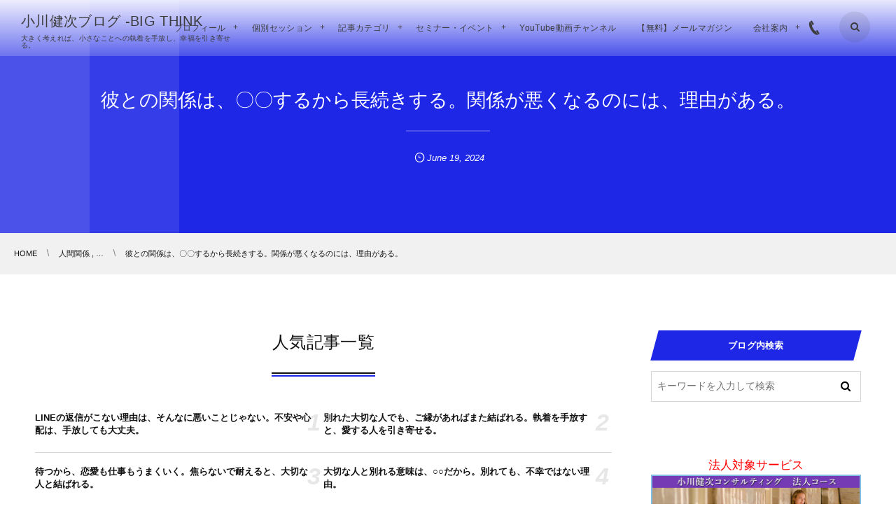

--- FILE ---
content_type: text/html; charset=UTF-8
request_url: https://ogawakenji.com/archives/1362482.html
body_size: 22404
content:
<!DOCTYPE html>
<html dir="ltr" lang="ja" prefix="og: https://ogp.me/ns#"><head prefix="og: http://ogp.me/ns# fb: http://ogp.me/ns/fb# article: http://ogp.me/ns/article#"><meta charset="utf-8" />
<meta name="viewport" content="width=device-width,initial-scale=1,minimum-scale=1,user-scalable=yes" /><meta property="og:title" content="彼との関係は、〇〇するから長続きする。関係が悪くなるのには、理由がある。" /><meta property="og:type" content="article" /><meta property="og:url" content="https://ogawakenji.com/archives/1362482.html" /><meta property="og:image" content="https://ogawakenji.com/wp-content/uploads/20240619neko.jpg" /><meta property="og:image:width" content="1280" /><meta property="og:image:height" content="853" /><meta property="og:description" content="なぜだか、彼との関係が、いつも些細なことで悪化する。その原因の多くは、見ておくべきことを見ておかないから。お互いの心の奥底に隠れている、悪意も含めたすべてを認めた上で、付き合えていないから。誰の心にも善意もあれば悪意もある。あなたに対して優しい彼もいれば、ちょっとおかしな彼もいる。でもそれでいい。お互いが良いも悪いも含めた全てを、受け入れ合うからこそ、その関係は長続きする" /><meta property="og:site_name" content="小川健次ブログ -BIG THINK" /><link rel="canonical" href="https://ogawakenji.com/archives/1362482.html" /><link rel="amphtml" href="https://ogawakenji.com/archives/1362482.html/amp/" /><title>彼との関係は、〇〇するから長続きする。関係が悪くなるのには、理由がある。 - 小川健次ブログ-BigThink</title>
	<style>img:is([sizes="auto" i], [sizes^="auto," i]) { contain-intrinsic-size: 3000px 1500px }</style>
	
		<!-- All in One SEO 4.8.7 - aioseo.com -->
	<meta name="description" content="なぜだか、彼との関係が、いつも些細なことで悪化する。その原因の多くは、見ておくべきことを見ておかないから。お互いの心の奥底に隠れている、悪意も含めたすべてを認めた上で、付き合えていないから。誰の心にも善意もあれば悪意もある。あなたに対して優しい彼もいれば、ちょっとおかしな彼もいる。でもそれでいい。お互いが良いも悪いも含めた全てを、受け入れ合うからこそ、その関係は長続きする" />
	<meta name="robots" content="max-image-preview:large" />
	<meta name="author" content="Ogawa Kenji"/>
	<link rel="canonical" href="https://ogawakenji.com/archives/1362482.html" />
	<meta name="generator" content="All in One SEO (AIOSEO) 4.8.7" />
		<meta property="og:locale" content="ja_JP" />
		<meta property="og:site_name" content="小川健次ブログ-BigThink - 大きく考えれば、小さなことへの執着を手放し、幸福を引き寄せる。" />
		<meta property="og:type" content="blog" />
		<meta property="og:title" content="彼との関係は、〇〇するから長続きする。関係が悪くなるのには、理由がある。 - 小川健次ブログ-BigThink" />
		<meta property="og:description" content="なぜだか、彼との関係が、いつも些細なことで悪化する。その原因の多くは、見ておくべきことを見ておかないから。お互いの心の奥底に隠れている、悪意も含めたすべてを認めた上で、付き合えていないから。誰の心にも善意もあれば悪意もある。あなたに対して優しい彼もいれば、ちょっとおかしな彼もいる。でもそれでいい。お互いが良いも悪いも含めた全てを、受け入れ合うからこそ、その関係は長続きする" />
		<meta property="og:url" content="https://ogawakenji.com/archives/1362482.html" />
		<meta property="og:image" content="https://ogawakenji.com/wp-content/uploads/20240619neko.jpg" />
		<meta property="og:image:secure_url" content="https://ogawakenji.com/wp-content/uploads/20240619neko.jpg" />
		<meta property="og:image:width" content="1280" />
		<meta property="og:image:height" content="853" />
		<meta name="twitter:card" content="summary" />
		<meta name="twitter:title" content="彼との関係は、〇〇するから長続きする。関係が悪くなるのには、理由がある。 - 小川健次ブログ-BigThink" />
		<meta name="twitter:description" content="なぜだか、彼との関係が、いつも些細なことで悪化する。その原因の多くは、見ておくべきことを見ておかないから。お互いの心の奥底に隠れている、悪意も含めたすべてを認めた上で、付き合えていないから。誰の心にも善意もあれば悪意もある。あなたに対して優しい彼もいれば、ちょっとおかしな彼もいる。でもそれでいい。お互いが良いも悪いも含めた全てを、受け入れ合うからこそ、その関係は長続きする" />
		<meta name="twitter:image" content="https://ogawakenji.com/wp-content/uploads/20240619neko.jpg" />
		<script type="application/ld+json" class="aioseo-schema">
			{"@context":"https:\/\/schema.org","@graph":[{"@type":"BlogPosting","@id":"https:\/\/ogawakenji.com\/archives\/1362482.html#blogposting","name":"\u5f7c\u3068\u306e\u95a2\u4fc2\u306f\u3001\u3007\u3007\u3059\u308b\u304b\u3089\u9577\u7d9a\u304d\u3059\u308b\u3002\u95a2\u4fc2\u304c\u60aa\u304f\u306a\u308b\u306e\u306b\u306f\u3001\u7406\u7531\u304c\u3042\u308b\u3002 - \u5c0f\u5ddd\u5065\u6b21\u30d6\u30ed\u30b0-BigThink","headline":"\u5f7c\u3068\u306e\u95a2\u4fc2\u306f\u3001\u3007\u3007\u3059\u308b\u304b\u3089\u9577\u7d9a\u304d\u3059\u308b\u3002\u95a2\u4fc2\u304c\u60aa\u304f\u306a\u308b\u306e\u306b\u306f\u3001\u7406\u7531\u304c\u3042\u308b\u3002","author":{"@id":"https:\/\/ogawakenji.com\/archives\/author\/ogawakenji#author"},"publisher":{"@id":"https:\/\/ogawakenji.com\/#organization"},"image":{"@type":"ImageObject","url":"https:\/\/ogawakenji.com\/wp-content\/uploads\/20240619neko.jpg","width":1280,"height":853,"caption":"\u5c0f\u5ddd\u5065\u6b21Blog"},"datePublished":"2024-06-19T04:24:08+09:00","dateModified":"2024-06-19T04:24:09+09:00","inLanguage":"ja","mainEntityOfPage":{"@id":"https:\/\/ogawakenji.com\/archives\/1362482.html#webpage"},"isPartOf":{"@id":"https:\/\/ogawakenji.com\/archives\/1362482.html#webpage"},"articleSection":"\u4eba\u9593\u95a2\u4fc2, \u57f7\u7740\u3092\u624b\u653e\u3059, \u604b\u611b\u30fb\u7d50\u5a5a"},{"@type":"BreadcrumbList","@id":"https:\/\/ogawakenji.com\/archives\/1362482.html#breadcrumblist","itemListElement":[{"@type":"ListItem","@id":"https:\/\/ogawakenji.com#listItem","position":1,"name":"\u30db\u30fc\u30e0","item":"https:\/\/ogawakenji.com","nextItem":{"@type":"ListItem","@id":"https:\/\/ogawakenji.com\/topics\/%e6%81%8b%e6%84%9b%e3%83%bb%e7%b5%90%e5%a9%9a#listItem","name":"\u604b\u611b\u30fb\u7d50\u5a5a"}},{"@type":"ListItem","@id":"https:\/\/ogawakenji.com\/topics\/%e6%81%8b%e6%84%9b%e3%83%bb%e7%b5%90%e5%a9%9a#listItem","position":2,"name":"\u604b\u611b\u30fb\u7d50\u5a5a","item":"https:\/\/ogawakenji.com\/topics\/%e6%81%8b%e6%84%9b%e3%83%bb%e7%b5%90%e5%a9%9a","nextItem":{"@type":"ListItem","@id":"https:\/\/ogawakenji.com\/archives\/1362482.html#listItem","name":"\u5f7c\u3068\u306e\u95a2\u4fc2\u306f\u3001\u3007\u3007\u3059\u308b\u304b\u3089\u9577\u7d9a\u304d\u3059\u308b\u3002\u95a2\u4fc2\u304c\u60aa\u304f\u306a\u308b\u306e\u306b\u306f\u3001\u7406\u7531\u304c\u3042\u308b\u3002"},"previousItem":{"@type":"ListItem","@id":"https:\/\/ogawakenji.com#listItem","name":"\u30db\u30fc\u30e0"}},{"@type":"ListItem","@id":"https:\/\/ogawakenji.com\/archives\/1362482.html#listItem","position":3,"name":"\u5f7c\u3068\u306e\u95a2\u4fc2\u306f\u3001\u3007\u3007\u3059\u308b\u304b\u3089\u9577\u7d9a\u304d\u3059\u308b\u3002\u95a2\u4fc2\u304c\u60aa\u304f\u306a\u308b\u306e\u306b\u306f\u3001\u7406\u7531\u304c\u3042\u308b\u3002","previousItem":{"@type":"ListItem","@id":"https:\/\/ogawakenji.com\/topics\/%e6%81%8b%e6%84%9b%e3%83%bb%e7%b5%90%e5%a9%9a#listItem","name":"\u604b\u611b\u30fb\u7d50\u5a5a"}}]},{"@type":"Organization","@id":"https:\/\/ogawakenji.com\/#organization","name":"\u5c0f\u5ddd\u5065\u6b21\u30d6\u30ed\u30b0-BigThink","description":"\u5927\u304d\u304f\u8003\u3048\u308c\u3070\u3001\u5c0f\u3055\u306a\u3053\u3068\u3078\u306e\u57f7\u7740\u3092\u624b\u653e\u3057\u3001\u5e78\u798f\u3092\u5f15\u304d\u5bc4\u305b\u308b\u3002","url":"https:\/\/ogawakenji.com\/"},{"@type":"Person","@id":"https:\/\/ogawakenji.com\/archives\/author\/ogawakenji#author","url":"https:\/\/ogawakenji.com\/archives\/author\/ogawakenji","name":"Ogawa Kenji"},{"@type":"WebPage","@id":"https:\/\/ogawakenji.com\/archives\/1362482.html#webpage","url":"https:\/\/ogawakenji.com\/archives\/1362482.html","name":"\u5f7c\u3068\u306e\u95a2\u4fc2\u306f\u3001\u3007\u3007\u3059\u308b\u304b\u3089\u9577\u7d9a\u304d\u3059\u308b\u3002\u95a2\u4fc2\u304c\u60aa\u304f\u306a\u308b\u306e\u306b\u306f\u3001\u7406\u7531\u304c\u3042\u308b\u3002 - \u5c0f\u5ddd\u5065\u6b21\u30d6\u30ed\u30b0-BigThink","description":"\u306a\u305c\u3060\u304b\u3001\u5f7c\u3068\u306e\u95a2\u4fc2\u304c\u3001\u3044\u3064\u3082\u4e9b\u7d30\u306a\u3053\u3068\u3067\u60aa\u5316\u3059\u308b\u3002\u305d\u306e\u539f\u56e0\u306e\u591a\u304f\u306f\u3001\u898b\u3066\u304a\u304f\u3079\u304d\u3053\u3068\u3092\u898b\u3066\u304a\u304b\u306a\u3044\u304b\u3089\u3002\u304a\u4e92\u3044\u306e\u5fc3\u306e\u5965\u5e95\u306b\u96a0\u308c\u3066\u3044\u308b\u3001\u60aa\u610f\u3082\u542b\u3081\u305f\u3059\u3079\u3066\u3092\u8a8d\u3081\u305f\u4e0a\u3067\u3001\u4ed8\u304d\u5408\u3048\u3066\u3044\u306a\u3044\u304b\u3089\u3002\u8ab0\u306e\u5fc3\u306b\u3082\u5584\u610f\u3082\u3042\u308c\u3070\u60aa\u610f\u3082\u3042\u308b\u3002\u3042\u306a\u305f\u306b\u5bfe\u3057\u3066\u512a\u3057\u3044\u5f7c\u3082\u3044\u308c\u3070\u3001\u3061\u3087\u3063\u3068\u304a\u304b\u3057\u306a\u5f7c\u3082\u3044\u308b\u3002\u3067\u3082\u305d\u308c\u3067\u3044\u3044\u3002\u304a\u4e92\u3044\u304c\u826f\u3044\u3082\u60aa\u3044\u3082\u542b\u3081\u305f\u5168\u3066\u3092\u3001\u53d7\u3051\u5165\u308c\u5408\u3046\u304b\u3089\u3053\u305d\u3001\u305d\u306e\u95a2\u4fc2\u306f\u9577\u7d9a\u304d\u3059\u308b","inLanguage":"ja","isPartOf":{"@id":"https:\/\/ogawakenji.com\/#website"},"breadcrumb":{"@id":"https:\/\/ogawakenji.com\/archives\/1362482.html#breadcrumblist"},"author":{"@id":"https:\/\/ogawakenji.com\/archives\/author\/ogawakenji#author"},"creator":{"@id":"https:\/\/ogawakenji.com\/archives\/author\/ogawakenji#author"},"image":{"@type":"ImageObject","url":"https:\/\/ogawakenji.com\/wp-content\/uploads\/20240619neko.jpg","@id":"https:\/\/ogawakenji.com\/archives\/1362482.html\/#mainImage","width":1280,"height":853,"caption":"\u5c0f\u5ddd\u5065\u6b21Blog"},"primaryImageOfPage":{"@id":"https:\/\/ogawakenji.com\/archives\/1362482.html#mainImage"},"datePublished":"2024-06-19T04:24:08+09:00","dateModified":"2024-06-19T04:24:09+09:00"},{"@type":"WebSite","@id":"https:\/\/ogawakenji.com\/#website","url":"https:\/\/ogawakenji.com\/","name":"\u5c0f\u5ddd\u5065\u6b21\u30d6\u30ed\u30b0-BigThink","description":"\u5927\u304d\u304f\u8003\u3048\u308c\u3070\u3001\u5c0f\u3055\u306a\u3053\u3068\u3078\u306e\u57f7\u7740\u3092\u624b\u653e\u3057\u3001\u5e78\u798f\u3092\u5f15\u304d\u5bc4\u305b\u308b\u3002","inLanguage":"ja","publisher":{"@id":"https:\/\/ogawakenji.com\/#organization"}}]}
		</script>
		<!-- All in One SEO -->

<link rel="dns-prefetch" href="//connect.facebook.net" /><link rel="dns-prefetch" href="//secure.gravatar.com" /><link rel="dns-prefetch" href="//api.pinterest.com" /><link rel="dns-prefetch" href="//jsoon.digitiminimi.com" /><link rel="dns-prefetch" href="//b.hatena.ne.jp" /><link rel="dns-prefetch" href="//platform.twitter.com" /><meta http-equiv="Last-Modified" content="Wed, 19 Jun. 2024 04:24:09 +0900" /><link rel='dns-prefetch' href='//widgetlogic.org' />
<link rel='dns-prefetch' href='//ajax.googleapis.com' />
<link rel="alternate" type="application/rss+xml" title="小川健次ブログ-BigThink &raquo; フィード" href="https://ogawakenji.com/feed" />
<link rel="alternate" type="application/rss+xml" title="小川健次ブログ-BigThink &raquo; コメントフィード" href="https://ogawakenji.com/comments/feed" />
<script>
/* <![CDATA[ */
window._wpemojiSettings = {"baseUrl":"https:\/\/s.w.org\/images\/core\/emoji\/16.0.1\/72x72\/","ext":".png","svgUrl":"https:\/\/s.w.org\/images\/core\/emoji\/16.0.1\/svg\/","svgExt":".svg","source":{"concatemoji":"https:\/\/ogawakenji.com\/wp-includes\/js\/wp-emoji-release.min.js?ver=6.8.3"}};
/*! This file is auto-generated */
!function(s,n){var o,i,e;function c(e){try{var t={supportTests:e,timestamp:(new Date).valueOf()};sessionStorage.setItem(o,JSON.stringify(t))}catch(e){}}function p(e,t,n){e.clearRect(0,0,e.canvas.width,e.canvas.height),e.fillText(t,0,0);var t=new Uint32Array(e.getImageData(0,0,e.canvas.width,e.canvas.height).data),a=(e.clearRect(0,0,e.canvas.width,e.canvas.height),e.fillText(n,0,0),new Uint32Array(e.getImageData(0,0,e.canvas.width,e.canvas.height).data));return t.every(function(e,t){return e===a[t]})}function u(e,t){e.clearRect(0,0,e.canvas.width,e.canvas.height),e.fillText(t,0,0);for(var n=e.getImageData(16,16,1,1),a=0;a<n.data.length;a++)if(0!==n.data[a])return!1;return!0}function f(e,t,n,a){switch(t){case"flag":return n(e,"\ud83c\udff3\ufe0f\u200d\u26a7\ufe0f","\ud83c\udff3\ufe0f\u200b\u26a7\ufe0f")?!1:!n(e,"\ud83c\udde8\ud83c\uddf6","\ud83c\udde8\u200b\ud83c\uddf6")&&!n(e,"\ud83c\udff4\udb40\udc67\udb40\udc62\udb40\udc65\udb40\udc6e\udb40\udc67\udb40\udc7f","\ud83c\udff4\u200b\udb40\udc67\u200b\udb40\udc62\u200b\udb40\udc65\u200b\udb40\udc6e\u200b\udb40\udc67\u200b\udb40\udc7f");case"emoji":return!a(e,"\ud83e\udedf")}return!1}function g(e,t,n,a){var r="undefined"!=typeof WorkerGlobalScope&&self instanceof WorkerGlobalScope?new OffscreenCanvas(300,150):s.createElement("canvas"),o=r.getContext("2d",{willReadFrequently:!0}),i=(o.textBaseline="top",o.font="600 32px Arial",{});return e.forEach(function(e){i[e]=t(o,e,n,a)}),i}function t(e){var t=s.createElement("script");t.src=e,t.defer=!0,s.head.appendChild(t)}"undefined"!=typeof Promise&&(o="wpEmojiSettingsSupports",i=["flag","emoji"],n.supports={everything:!0,everythingExceptFlag:!0},e=new Promise(function(e){s.addEventListener("DOMContentLoaded",e,{once:!0})}),new Promise(function(t){var n=function(){try{var e=JSON.parse(sessionStorage.getItem(o));if("object"==typeof e&&"number"==typeof e.timestamp&&(new Date).valueOf()<e.timestamp+604800&&"object"==typeof e.supportTests)return e.supportTests}catch(e){}return null}();if(!n){if("undefined"!=typeof Worker&&"undefined"!=typeof OffscreenCanvas&&"undefined"!=typeof URL&&URL.createObjectURL&&"undefined"!=typeof Blob)try{var e="postMessage("+g.toString()+"("+[JSON.stringify(i),f.toString(),p.toString(),u.toString()].join(",")+"));",a=new Blob([e],{type:"text/javascript"}),r=new Worker(URL.createObjectURL(a),{name:"wpTestEmojiSupports"});return void(r.onmessage=function(e){c(n=e.data),r.terminate(),t(n)})}catch(e){}c(n=g(i,f,p,u))}t(n)}).then(function(e){for(var t in e)n.supports[t]=e[t],n.supports.everything=n.supports.everything&&n.supports[t],"flag"!==t&&(n.supports.everythingExceptFlag=n.supports.everythingExceptFlag&&n.supports[t]);n.supports.everythingExceptFlag=n.supports.everythingExceptFlag&&!n.supports.flag,n.DOMReady=!1,n.readyCallback=function(){n.DOMReady=!0}}).then(function(){return e}).then(function(){var e;n.supports.everything||(n.readyCallback(),(e=n.source||{}).concatemoji?t(e.concatemoji):e.wpemoji&&e.twemoji&&(t(e.twemoji),t(e.wpemoji)))}))}((window,document),window._wpemojiSettings);
/* ]]> */
</script>
<style id='wp-emoji-styles-inline-css' type='text/css'>

	img.wp-smiley, img.emoji {
		display: inline !important;
		border: none !important;
		box-shadow: none !important;
		height: 1em !important;
		width: 1em !important;
		margin: 0 0.07em !important;
		vertical-align: -0.1em !important;
		background: none !important;
		padding: 0 !important;
	}
</style>
<link rel='stylesheet' id='wp-block-library-css' href='https://ogawakenji.com/wp-includes/css/dist/block-library/style.min.css?ver=6.8.3' type='text/css' media='all' />
<style id='classic-theme-styles-inline-css' type='text/css'>
/*! This file is auto-generated */
.wp-block-button__link{color:#fff;background-color:#32373c;border-radius:9999px;box-shadow:none;text-decoration:none;padding:calc(.667em + 2px) calc(1.333em + 2px);font-size:1.125em}.wp-block-file__button{background:#32373c;color:#fff;text-decoration:none}
</style>
<link rel='stylesheet' id='block-widget-css' href='https://ogawakenji.com/wp-content/plugins/widget-logic/block_widget/css/widget.css?ver=1767815996' type='text/css' media='all' />
<style id='global-styles-inline-css' type='text/css'>
:root{--wp--preset--aspect-ratio--square: 1;--wp--preset--aspect-ratio--4-3: 4/3;--wp--preset--aspect-ratio--3-4: 3/4;--wp--preset--aspect-ratio--3-2: 3/2;--wp--preset--aspect-ratio--2-3: 2/3;--wp--preset--aspect-ratio--16-9: 16/9;--wp--preset--aspect-ratio--9-16: 9/16;--wp--preset--color--black: #000000;--wp--preset--color--cyan-bluish-gray: #abb8c3;--wp--preset--color--white: #ffffff;--wp--preset--color--pale-pink: #f78da7;--wp--preset--color--vivid-red: #cf2e2e;--wp--preset--color--luminous-vivid-orange: #ff6900;--wp--preset--color--luminous-vivid-amber: #fcb900;--wp--preset--color--light-green-cyan: #7bdcb5;--wp--preset--color--vivid-green-cyan: #00d084;--wp--preset--color--pale-cyan-blue: #8ed1fc;--wp--preset--color--vivid-cyan-blue: #0693e3;--wp--preset--color--vivid-purple: #9b51e0;--wp--preset--gradient--vivid-cyan-blue-to-vivid-purple: linear-gradient(135deg,rgba(6,147,227,1) 0%,rgb(155,81,224) 100%);--wp--preset--gradient--light-green-cyan-to-vivid-green-cyan: linear-gradient(135deg,rgb(122,220,180) 0%,rgb(0,208,130) 100%);--wp--preset--gradient--luminous-vivid-amber-to-luminous-vivid-orange: linear-gradient(135deg,rgba(252,185,0,1) 0%,rgba(255,105,0,1) 100%);--wp--preset--gradient--luminous-vivid-orange-to-vivid-red: linear-gradient(135deg,rgba(255,105,0,1) 0%,rgb(207,46,46) 100%);--wp--preset--gradient--very-light-gray-to-cyan-bluish-gray: linear-gradient(135deg,rgb(238,238,238) 0%,rgb(169,184,195) 100%);--wp--preset--gradient--cool-to-warm-spectrum: linear-gradient(135deg,rgb(74,234,220) 0%,rgb(151,120,209) 20%,rgb(207,42,186) 40%,rgb(238,44,130) 60%,rgb(251,105,98) 80%,rgb(254,248,76) 100%);--wp--preset--gradient--blush-light-purple: linear-gradient(135deg,rgb(255,206,236) 0%,rgb(152,150,240) 100%);--wp--preset--gradient--blush-bordeaux: linear-gradient(135deg,rgb(254,205,165) 0%,rgb(254,45,45) 50%,rgb(107,0,62) 100%);--wp--preset--gradient--luminous-dusk: linear-gradient(135deg,rgb(255,203,112) 0%,rgb(199,81,192) 50%,rgb(65,88,208) 100%);--wp--preset--gradient--pale-ocean: linear-gradient(135deg,rgb(255,245,203) 0%,rgb(182,227,212) 50%,rgb(51,167,181) 100%);--wp--preset--gradient--electric-grass: linear-gradient(135deg,rgb(202,248,128) 0%,rgb(113,206,126) 100%);--wp--preset--gradient--midnight: linear-gradient(135deg,rgb(2,3,129) 0%,rgb(40,116,252) 100%);--wp--preset--font-size--small: 13px;--wp--preset--font-size--medium: 20px;--wp--preset--font-size--large: 36px;--wp--preset--font-size--x-large: 42px;--wp--preset--spacing--20: 0.44rem;--wp--preset--spacing--30: 0.67rem;--wp--preset--spacing--40: 1rem;--wp--preset--spacing--50: 1.5rem;--wp--preset--spacing--60: 2.25rem;--wp--preset--spacing--70: 3.38rem;--wp--preset--spacing--80: 5.06rem;--wp--preset--shadow--natural: 6px 6px 9px rgba(0, 0, 0, 0.2);--wp--preset--shadow--deep: 12px 12px 50px rgba(0, 0, 0, 0.4);--wp--preset--shadow--sharp: 6px 6px 0px rgba(0, 0, 0, 0.2);--wp--preset--shadow--outlined: 6px 6px 0px -3px rgba(255, 255, 255, 1), 6px 6px rgba(0, 0, 0, 1);--wp--preset--shadow--crisp: 6px 6px 0px rgba(0, 0, 0, 1);}:where(.is-layout-flex){gap: 0.5em;}:where(.is-layout-grid){gap: 0.5em;}body .is-layout-flex{display: flex;}.is-layout-flex{flex-wrap: wrap;align-items: center;}.is-layout-flex > :is(*, div){margin: 0;}body .is-layout-grid{display: grid;}.is-layout-grid > :is(*, div){margin: 0;}:where(.wp-block-columns.is-layout-flex){gap: 2em;}:where(.wp-block-columns.is-layout-grid){gap: 2em;}:where(.wp-block-post-template.is-layout-flex){gap: 1.25em;}:where(.wp-block-post-template.is-layout-grid){gap: 1.25em;}.has-black-color{color: var(--wp--preset--color--black) !important;}.has-cyan-bluish-gray-color{color: var(--wp--preset--color--cyan-bluish-gray) !important;}.has-white-color{color: var(--wp--preset--color--white) !important;}.has-pale-pink-color{color: var(--wp--preset--color--pale-pink) !important;}.has-vivid-red-color{color: var(--wp--preset--color--vivid-red) !important;}.has-luminous-vivid-orange-color{color: var(--wp--preset--color--luminous-vivid-orange) !important;}.has-luminous-vivid-amber-color{color: var(--wp--preset--color--luminous-vivid-amber) !important;}.has-light-green-cyan-color{color: var(--wp--preset--color--light-green-cyan) !important;}.has-vivid-green-cyan-color{color: var(--wp--preset--color--vivid-green-cyan) !important;}.has-pale-cyan-blue-color{color: var(--wp--preset--color--pale-cyan-blue) !important;}.has-vivid-cyan-blue-color{color: var(--wp--preset--color--vivid-cyan-blue) !important;}.has-vivid-purple-color{color: var(--wp--preset--color--vivid-purple) !important;}.has-black-background-color{background-color: var(--wp--preset--color--black) !important;}.has-cyan-bluish-gray-background-color{background-color: var(--wp--preset--color--cyan-bluish-gray) !important;}.has-white-background-color{background-color: var(--wp--preset--color--white) !important;}.has-pale-pink-background-color{background-color: var(--wp--preset--color--pale-pink) !important;}.has-vivid-red-background-color{background-color: var(--wp--preset--color--vivid-red) !important;}.has-luminous-vivid-orange-background-color{background-color: var(--wp--preset--color--luminous-vivid-orange) !important;}.has-luminous-vivid-amber-background-color{background-color: var(--wp--preset--color--luminous-vivid-amber) !important;}.has-light-green-cyan-background-color{background-color: var(--wp--preset--color--light-green-cyan) !important;}.has-vivid-green-cyan-background-color{background-color: var(--wp--preset--color--vivid-green-cyan) !important;}.has-pale-cyan-blue-background-color{background-color: var(--wp--preset--color--pale-cyan-blue) !important;}.has-vivid-cyan-blue-background-color{background-color: var(--wp--preset--color--vivid-cyan-blue) !important;}.has-vivid-purple-background-color{background-color: var(--wp--preset--color--vivid-purple) !important;}.has-black-border-color{border-color: var(--wp--preset--color--black) !important;}.has-cyan-bluish-gray-border-color{border-color: var(--wp--preset--color--cyan-bluish-gray) !important;}.has-white-border-color{border-color: var(--wp--preset--color--white) !important;}.has-pale-pink-border-color{border-color: var(--wp--preset--color--pale-pink) !important;}.has-vivid-red-border-color{border-color: var(--wp--preset--color--vivid-red) !important;}.has-luminous-vivid-orange-border-color{border-color: var(--wp--preset--color--luminous-vivid-orange) !important;}.has-luminous-vivid-amber-border-color{border-color: var(--wp--preset--color--luminous-vivid-amber) !important;}.has-light-green-cyan-border-color{border-color: var(--wp--preset--color--light-green-cyan) !important;}.has-vivid-green-cyan-border-color{border-color: var(--wp--preset--color--vivid-green-cyan) !important;}.has-pale-cyan-blue-border-color{border-color: var(--wp--preset--color--pale-cyan-blue) !important;}.has-vivid-cyan-blue-border-color{border-color: var(--wp--preset--color--vivid-cyan-blue) !important;}.has-vivid-purple-border-color{border-color: var(--wp--preset--color--vivid-purple) !important;}.has-vivid-cyan-blue-to-vivid-purple-gradient-background{background: var(--wp--preset--gradient--vivid-cyan-blue-to-vivid-purple) !important;}.has-light-green-cyan-to-vivid-green-cyan-gradient-background{background: var(--wp--preset--gradient--light-green-cyan-to-vivid-green-cyan) !important;}.has-luminous-vivid-amber-to-luminous-vivid-orange-gradient-background{background: var(--wp--preset--gradient--luminous-vivid-amber-to-luminous-vivid-orange) !important;}.has-luminous-vivid-orange-to-vivid-red-gradient-background{background: var(--wp--preset--gradient--luminous-vivid-orange-to-vivid-red) !important;}.has-very-light-gray-to-cyan-bluish-gray-gradient-background{background: var(--wp--preset--gradient--very-light-gray-to-cyan-bluish-gray) !important;}.has-cool-to-warm-spectrum-gradient-background{background: var(--wp--preset--gradient--cool-to-warm-spectrum) !important;}.has-blush-light-purple-gradient-background{background: var(--wp--preset--gradient--blush-light-purple) !important;}.has-blush-bordeaux-gradient-background{background: var(--wp--preset--gradient--blush-bordeaux) !important;}.has-luminous-dusk-gradient-background{background: var(--wp--preset--gradient--luminous-dusk) !important;}.has-pale-ocean-gradient-background{background: var(--wp--preset--gradient--pale-ocean) !important;}.has-electric-grass-gradient-background{background: var(--wp--preset--gradient--electric-grass) !important;}.has-midnight-gradient-background{background: var(--wp--preset--gradient--midnight) !important;}.has-small-font-size{font-size: var(--wp--preset--font-size--small) !important;}.has-medium-font-size{font-size: var(--wp--preset--font-size--medium) !important;}.has-large-font-size{font-size: var(--wp--preset--font-size--large) !important;}.has-x-large-font-size{font-size: var(--wp--preset--font-size--x-large) !important;}
:where(.wp-block-post-template.is-layout-flex){gap: 1.25em;}:where(.wp-block-post-template.is-layout-grid){gap: 1.25em;}
:where(.wp-block-columns.is-layout-flex){gap: 2em;}:where(.wp-block-columns.is-layout-grid){gap: 2em;}
:root :where(.wp-block-pullquote){font-size: 1.5em;line-height: 1.6;}
</style>
<link rel='stylesheet' id='digipress-css' href='https://ogawakenji.com/wp-content/themes/dp-clarity-business/css/style.css?ver=20251225113958' type='text/css' media='all' />
<link rel='stylesheet' id='dp-shortcodes-css' href='https://ogawakenji.com/wp-content/plugins/shortcodes-for-digipress/css/style.css?ver=20190518182022' type='text/css' media='all' />
<link rel='stylesheet' id='wow-css' href='https://ogawakenji.com/wp-content/themes/dp-clarity-business/css/animate.css?ver=2.3.9.3' type='text/css' media='all' />
<link rel='stylesheet' id='dp-visual-css' href='https://ogawakenji.com/wp-content/uploads/digipress/clarity-business/css/visual-custom.css?ver=20251225113959' type='text/css' media='all' />
<script src="https://ajax.googleapis.com/ajax/libs/jquery/3.7.1/jquery.min.js?ver=6.8.3" id="jquery-js"></script>
<link rel="https://api.w.org/" href="https://ogawakenji.com/wp-json/" /><link rel="alternate" title="JSON" type="application/json" href="https://ogawakenji.com/wp-json/wp/v2/posts/18816" /><link rel="EditURI" type="application/rsd+xml" title="RSD" href="https://ogawakenji.com/xmlrpc.php?rsd" />
<link rel='shortlink' href='https://ogawakenji.com/?p=18816' />
<link rel="alternate" title="oEmbed (JSON)" type="application/json+oembed" href="https://ogawakenji.com/wp-json/oembed/1.0/embed?url=https%3A%2F%2Fogawakenji.com%2Farchives%2F1362482.html" />
<link rel="alternate" title="oEmbed (XML)" type="text/xml+oembed" href="https://ogawakenji.com/wp-json/oembed/1.0/embed?url=https%3A%2F%2Fogawakenji.com%2Farchives%2F1362482.html&#038;format=xml" />
<link rel="icon" href="https://ogawakenji.com/wp-content/uploads/2016/04/cropped-ogawagantan20151231-32x32.jpg" sizes="32x32" />
<link rel="icon" href="https://ogawakenji.com/wp-content/uploads/2016/04/cropped-ogawagantan20151231-192x192.jpg" sizes="192x192" />
<link rel="apple-touch-icon" href="https://ogawakenji.com/wp-content/uploads/2016/04/cropped-ogawagantan20151231-180x180.jpg" />
<meta name="msapplication-TileImage" content="https://ogawakenji.com/wp-content/uploads/2016/04/cropped-ogawagantan20151231-270x270.jpg" />
<script>j$=jQuery;</script><script async src="//pagead2.googlesyndication.com/pagead/js/adsbygoogle.js"></script>
<script>
     (adsbygoogle = window.adsbygoogle || []).push({
          google_ad_client: "ca-pub-4096016868646349",
          enable_page_level_ads: true
     });
</script>

<!-- LINE Tag Base Code -->
<!-- Do Not Modify -->
<script>
(function(g,d,o){
  g._ltq=g._ltq||[];g._lt=g._lt||function(){g._ltq.push(arguments)};
  var h=location.protocol==='https:'?'https://d.line-scdn.net':'http://d.line-cdn.net';
  var s=d.createElement('script');s.async=1;
  s.src=o||h+'/n/line_tag/public/release/v1/lt.js';
  var t=d.getElementsByTagName('script')[0];t.parentNode.insertBefore(s,t);
    })(window, document);
_lt('init', {
  customerType: 'account',
  tagId: 'ecef3724-42b3-4053-b96a-2c246d90c796'
});
_lt('send', 'pv', ['ecef3724-42b3-4053-b96a-2c246d90c796']);
</script>
<noscript>
  <img height="1" width="1" style="display:none"
       src="https://tr.line.me/tag.gif?c_t=lap&t_id=ecef3724-42b3-4053-b96a-2c246d90c796&e=pv&noscript=1" />
</noscript>
<!-- End LINE Tag Base Code -->
</head><body class="wp-singular post-template-default single single-post postid-18816 single-format-standard wp-theme-dp-clarity-business main-body pc" data-ct-sns-cache="true" data-ct-sns-cache-time="86400000"><header id="header_container" class="header_container pc not-home singular no-header float">
<div class="header_content pc clearfix not-home singular no-header float">
<div class="h_group"><h1 class="hd_title txt wow fadeInDown" data-wow-delay="0.3s"><a href="https://ogawakenji.com/" title="小川健次ブログ-BigThink">小川健次ブログ -BIG THINK</a></h1><h2 class="caption wow fadeInUp" data-wow-delay="0.3s">大きく考えれば、小さなことへの執着を手放し、幸福を引き寄せる。</h2></div><div class="r_block wow fadeInDown" data-wow-delay="0.5s"><nav id="global_menu_nav" class="global_menu_nav"><ul id="global_menu_ul" class=" no-header"><li id="menu-item-21467" class="menu-item menu-item-type-post_type menu-item-object-page menu-item-has-children"><a href="https://ogawakenji.com/profile" class="menu-link"><span class="menu-title">プロフィール</span></a>
<ul class="sub-menu">
	<li id="menu-item-24732" class="menu-item menu-item-type-post_type menu-item-object-page"><a href="https://ogawakenji.com/profile" class="menu-link"><span class="menu-title">小川健次プロフィール</span></a></li>
	<li id="menu-item-24731" class="menu-item menu-item-type-post_type menu-item-object-page"><a href="https://ogawakenji.com/profile/nagesen" class="menu-link"><span class="menu-title">投げ銭によるご支援のご案内</span></a></li>
</ul>
</li>
<li id="menu-item-18072" class="menu-item menu-item-type-custom menu-item-object-custom menu-item-has-children"><a href="https://ogawakenji.com/bigthink/consulting/1st.html" class="menu-link"><span class="menu-title">個別セッション</span></a>
<ul class="sub-menu">
	<li id="menu-item-20168" class="menu-item menu-item-type-custom menu-item-object-custom"><a href="https://ogawakenji.com/bigthink/consulting/1st.html" class="menu-link"><span class="menu-title">1回コース</span></a></li>
	<li id="menu-item-20169" class="menu-item menu-item-type-custom menu-item-object-custom"><a href="https://ogawakenji.com/bigthink/consulting/keizoku.html" class="menu-link"><span class="menu-title">継続サポートコース</span></a></li>
	<li id="menu-item-20170" class="menu-item menu-item-type-custom menu-item-object-custom"><a href="https://ogawakenji.com/bigthink/consulting/oneday.html" class="menu-link"><span class="menu-title">１ＤＡＹコース</span></a></li>
	<li id="menu-item-20167" class="menu-item menu-item-type-custom menu-item-object-custom"><a href="https://ogawakenji.com/bigthink/consulting/renairyoku.html" class="menu-link"><span class="menu-title">恋愛/結婚サポートコース</span></a></li>
	<li id="menu-item-20171" class="menu-item menu-item-type-custom menu-item-object-custom"><a href="https://ogawakenji.com/bigthink/consulting/yosei.html" class="menu-link"><span class="menu-title">カウンセラー養成コース</span></a></li>
	<li id="menu-item-18564" class="menu-item menu-item-type-custom menu-item-object-custom"><a href="https://ogawakenji.com/bigthink/consulting/organization.html" class="menu-link"><span class="menu-title">法人コース</span></a></li>
</ul>
</li>
<li id="menu-item-17196" class="menu-item menu-item-type-custom menu-item-object-custom menu-item-home menu-item-has-children"><a href="https://ogawakenji.com/" class="menu-link"><span class="menu-title">記事カテゴリ</span></a>
<ul class="sub-menu">
	<li id="menu-item-17204" class="menu-item menu-item-type-taxonomy menu-item-object-category current-post-ancestor current-menu-parent current-post-parent"><a href="https://ogawakenji.com/topics/%e6%81%8b%e6%84%9b%e3%83%bb%e7%b5%90%e5%a9%9a" class="menu-link"><span class="menu-title">恋愛・結婚</span></a></li>
	<li id="menu-item-32063" class="menu-item menu-item-type-taxonomy menu-item-object-category"><a href="https://ogawakenji.com/topics/jikenbo" class="menu-link"><span class="menu-title">【実録】男と女の事件簿</span></a></li>
	<li id="menu-item-32064" class="menu-item menu-item-type-taxonomy menu-item-object-category"><a href="https://ogawakenji.com/topics/furinuwaki" class="menu-link"><span class="menu-title">不倫・浮気</span></a></li>
	<li id="menu-item-32065" class="menu-item menu-item-type-taxonomy menu-item-object-category"><a href="https://ogawakenji.com/topics/%e7%94%b7%e6%80%a7%e5%bf%83%e7%90%86" class="menu-link"><span class="menu-title">男性心理</span></a></li>
	<li id="menu-item-17200" class="menu-item menu-item-type-taxonomy menu-item-object-category current-post-ancestor current-menu-parent current-post-parent"><a href="https://ogawakenji.com/topics/%e4%ba%ba%e9%96%93%e9%96%a2%e4%bf%82" class="menu-link"><span class="menu-title">人間関係</span></a></li>
	<li id="menu-item-17198" class="menu-item menu-item-type-taxonomy menu-item-object-category"><a href="https://ogawakenji.com/topics/%e6%bd%9c%e5%9c%a8%e6%84%8f%e8%ad%98%e3%81%ae%e6%b4%bb%e7%94%a8" class="menu-link"><span class="menu-title">潜在意識の活用</span></a></li>
</ul>
</li>
<li id="menu-item-17206" class="menu-item menu-item-type-post_type menu-item-object-page menu-item-has-children"><a href="https://ogawakenji.com/seminar" class="menu-link"><span class="menu-title">セミナー・イベント</span></a>
<ul class="sub-menu">
	<li id="menu-item-17207" class="menu-item menu-item-type-post_type menu-item-object-page"><a href="https://ogawakenji.com/seminar" class="menu-link"><span class="menu-title">日程一覧</span></a></li>
	<li id="menu-item-33215" class="menu-item menu-item-type-post_type menu-item-object-page"><a href="https://ogawakenji.com/seminar/mokuhyomind" class="menu-link"><span class="menu-title">目標設定と達成のための、マインドセット講座</span></a></li>
</ul>
</li>
<li id="menu-item-23787" class="menu-item menu-item-type-custom menu-item-object-custom"><a href="http://www.youtube.com/channel/UC5vZCshMw43JN8L1KIGF6pg?sub_confirmation=1" class="menu-link"><span class="menu-title">YouTube動画チャンネル</span></a></li>
<li id="menu-item-17205" class="menu-item menu-item-type-post_type menu-item-object-page current-post-parent"><a href="https://ogawakenji.com/mailmag" class="menu-link"><span class="menu-title">【無料】メールマガジン</span></a></li>
<li id="menu-item-17219" class="menu-item menu-item-type-custom menu-item-object-custom menu-item-has-children"><a href="https://riezonjapan.com/" class="menu-link"><span class="menu-title">会社案内</span></a>
<ul class="sub-menu">
	<li id="menu-item-17220" class="menu-item menu-item-type-custom menu-item-object-custom"><a href="https://riezonjapan.com/about/" class="menu-link"><span class="menu-title">会社概要</span></a></li>
	<li id="menu-item-17221" class="menu-item menu-item-type-custom menu-item-object-custom"><a href="https://riezonjapan.com/contact/" class="menu-link"><span class="menu-title">お問い合わせ</span></a></li>
</ul>
</li>
</ul><span class="gnav_sline"></span></nav><div class="r_items"><div id="hd_tel"><a href="tel:03-6302-0494" class="tel-link"><i class="icon-phone"></i><span>03-6302-0494</span></a></div><div id="hd_searchform"><span class="fx_wrapper"><i id="hd_search_btn" class="icon-search"></i></span></div><div id="expand_float_menu"><i><span>•</span></i></div></div></div></header><div id="container" class="dp-container  not-home singular no-header float"><section id="ct-hd" class="ct-hd no_bgimg singular"><h2 class="hd-title single-title wow fadeInDown" data-wow-delay="0.6s"><span>彼との関係は、〇〇するから長続きする。関係が悪くなるのには、理由がある。</span></h2><div class="meta-info wow fadeInUp" data-wow-delay="1.4s"><div class="meta meta-date"><time datetime="2024-06-19T04:24:08+09:00" class="published icon-clock eng"><span class="date_month_en_full">June</span> <span class="date_day">19</span>, <span class="date_year">2024</span></time></div></div></section><nav id="dp_breadcrumb_nav" class="dp_breadcrumb_nav"><ul><li><a href="https://ogawakenji.com/" class="nav_home"><span>HOME</span></a></li><li><a href="https://ogawakenji.com/topics/%e4%ba%ba%e9%96%93%e9%96%a2%e4%bf%82"><span>人間関係 , &#8230;</span></a></li><li><a href="https://ogawakenji.com/archives/1362482.html"><span>彼との関係は、〇〇するから長続きする。関係が悪くなるのには、理由がある。</span></a></li></ul></nav><div class="content-wrap incontainer clearfix not-home singular">
<div id="content" class="content two-col right"><div class="widget-content top clearfix"><div id="dpmostviewedpostswidget-6" class="widget-box dp_recent_posts_widget slider_fx"><h3 class="inside-title wow fadeInDown"><span>人気記事一覧</span></h3><ul class="recent_entries"><li class="clearfix has_rank"><div class="excerpt_div clearfix"><div class="excerpt_title_wid" role="heading"><a href="https://ogawakenji.com/archives/1076764.html" class="item-link">LINEの返信がこない理由は、そんなに悪いことじゃない。不安や心配は、手放しても大丈夫。</a></div></div><span class="rank_label no-thumb">1</span></li><li class="clearfix has_rank"><div class="excerpt_div clearfix"><div class="excerpt_title_wid" role="heading"><a href="https://ogawakenji.com/archives/1805881.html" class="item-link">別れた大切な人でも、ご縁があればまた結ばれる。執着を手放すと、愛する人を引き寄せる。</a></div></div><span class="rank_label no-thumb">2</span></li><li class="clearfix has_rank"><div class="excerpt_div clearfix"><div class="excerpt_title_wid" role="heading"><a href="https://ogawakenji.com/archives/1885735.html" class="item-link">待つから、恋愛も仕事もうまくいく。焦らないで耐えると、大切な人と結ばれる。</a></div></div><span class="rank_label no-thumb">3</span></li><li class="clearfix has_rank"><div class="excerpt_div clearfix"><div class="excerpt_title_wid" role="heading"><a href="https://ogawakenji.com/archives/1490254.html" class="item-link">大切な人と別れる意味は、○○だから。別れても、不幸ではない理由。</a></div></div><span class="rank_label no-thumb">4</span></li><li class="clearfix has_rank"><div class="excerpt_div clearfix"><div class="excerpt_title_wid" role="heading"><a href="https://ogawakenji.com/archives/1305539.html" class="item-link">復縁への期待を手放すと、別れた彼を引き寄せる。復縁に執着すると、愛する人が遠ざかる。</a></div></div><span class="rank_label no-thumb">5</span></li><li class="clearfix has_rank"><div class="excerpt_div clearfix"><div class="excerpt_title_wid" role="heading"><a href="https://ogawakenji.com/archives/1555654.html" class="item-link">ご縁があれば、大切な人と結ばれる。焦らない心が、出会いを引き寄せる。</a></div></div><span class="rank_label no-thumb">6</span></li><li class="clearfix has_rank"><div class="excerpt_div clearfix"><div class="excerpt_title_wid" role="heading"><a href="https://ogawakenji.com/archives/1778575.html" class="item-link">期待と執着を手放すと、恋愛はうまくいく。現実を受け入れると、引き寄せの法則が発動する。</a></div></div><span class="rank_label no-thumb">7</span></li><li class="clearfix has_rank"><div class="excerpt_div clearfix"><div class="excerpt_title_wid" role="heading"><a href="https://ogawakenji.com/archives/1291220.html" class="item-link">本当に困ってるときだから、大切にすべき人を見極められる。助けてくれる人を大切にしよう。</a></div></div><span class="rank_label no-thumb">8</span></li><li class="clearfix has_rank"><div class="excerpt_div clearfix"><div class="excerpt_title_wid" role="heading"><a href="https://ogawakenji.com/archives/1807022.html" class="item-link">大切な人との心の距離が縮まる、たった一つの条件。好きなのに、心の距離が遠ざかる理由。</a></div></div><span class="rank_label no-thumb">9</span></li><li class="clearfix has_rank"><div class="excerpt_div clearfix"><div class="excerpt_title_wid" role="heading"><a href="https://ogawakenji.com/archives/1195002.html" class="item-link">信じるから、愛あるご縁を引き寄せる。心の声に従えば、大切な人とめぐりあう。</a></div></div><span class="rank_label no-thumb">10</span></li></ul></div><div id="custom_html-6" class="widget_text widget-box widget_custom_html slider_fx"><h3 class="inside-title wow fadeInDown"><span>公式LINEでは一言メッセージ配信中</span></h3><div class="textwidget custom-html-widget"><div align= "center" >以下のロゴをタップして公式ＬＩＮＥアカウントへご登録ください。<br>
<a href="https://line.me/R/ti/p/%40yka7641j"><img height="36" border="0" alt="友だち追加" src="https://scdn.line-apps.com/n/line_add_friends/btn/ja.png"><br>
@ogawakenji</a></div></div></div><div id="custom_html-10" class="widget_text widget-box widget_custom_html slider_fx"><h3 class="inside-title wow fadeInDown"><span>メールマガジンに関するご案内</span></h3><div class="textwidget custom-html-widget"><div align="center"><span class="red">【無料】ほぼ毎朝配信中</span><br><a href="https://ogawakenji.com/mailmag" target="_blank" title=""><img src="https://ogawakenji.com/wp-content/uploads/2016/04/ogawa_blog.gif" alt="小川健次メール" /><br>小川健次メールマガジン</a></div></div></div><div id="custom_html-23" class="widget_text widget-box widget_custom_html slider_fx"><h3 class="inside-title wow fadeInDown"><span>小川健次への個別具体的な相談はこちら</span></h3><div class="textwidget custom-html-widget"><div align="center"><span class="red">↓小川健次個別セッション↓</span><br><a title="" href="https://ogawakenji.com/bigthink/consulting/1st.html" target="_blank" rel="noopener"><img style="border: solid 2px;" src="https://ogawakenji.com/wp-content/uploads/com_irast_05-min.gif" alt="小川健次セミナー" width="500" /></a></div><br>
<br>
<div align="center"><span class="red">YouTubeにて動画配信中</span><br>
<a href="http://www.youtube.com/channel/UC5vZCshMw43JN8L1KIGF6pg?sub_confirmation=1" target="_blank"><img src="https://ogawakenji.com/wp-content/uploads/youtubechan01.gif" alt="小川健次" width="500" style="border:solid 2px"/></a></div><br>
<br>
<div align= "center" >＜広告＞<br><script async src="//pagead2.googlesyndication.com/pagead/js/adsbygoogle.js"></script>
<!-- ogawakenji.com用 -->
<ins class="adsbygoogle"
     style="display:block"
     data-ad-client="ca-pub-4096016868646349"
     data-ad-slot="8031130599"
     data-ad-format="auto"></ins>
<script>
(adsbygoogle = window.adsbygoogle || []).push({});
</script> </div><br>
<br>
<div align= "center" ><a href="https://ogawakenji.com/profile/nagesen" target="_blank" rel="noopener"><img style="border: solid 2px;" src="https://ogawakenji.com/wp-content/uploads/nagesen_text.jpg" alt="小川健次セミナー" width="500" /></a></div><br>
<!-- <div align= "center" ><span class="red">↓リエゾブックスの電子コミック↓</span><br>
<a href="//ck.jp.ap.valuecommerce.com/servlet/referral?sid=3336325&pid=884956711&vc_url=https%3A%2F%2Fbooklive.jp%2Fproduct%2Findex%2Ftitle_id%2F612455%2F%3Futm_source%3Dspad%26utm_medium%3Daffiliate%26utm_campaign%3D102%26utm_content%3Dnormal" target="_blank" rel="nofollow"><img src="//ad.jp.ap.valuecommerce.com/servlet/gifbanner?sid=3336325&pid=884956711" height="1" width="0" border="0"><img src='https://ogawakenji.com/wp-content/uploads/uzaonna_blog.gif' style="border: solid 2px;" width="500"/></a></div> --></div></div><div id="custom_html-34" class="widget_text widget-box widget_custom_html slider_fx"><h3 class="inside-title wow fadeInDown"><span>各種サービスのご案内</span></h3><div class="textwidget custom-html-widget"><div align="center"><span class="red">オンラインサロンのご案内</span><br>
<a href="https://lounge.dmm.com/detail/9718/" target="_blank"><img src="https://ogawakenji.com/wp-content/uploads/68aea9d1192721023d9eca5679412715.jpg" alt="小川健次"  width="500" style="border:solid 2px"/></a></div><br>
<br>
<div align="center"><span class="red">【01月セミナー】東京／大阪</span><br>
<a href="https://ogawakenji.com/seminar/mokuhyomind" target="_blank"><img src="https://ogawakenji.com/wp-content/uploads/mokuhyo_202601_line.jpg" alt="小川健次"  width="500" style="border:solid 2px"/></a></div></div></div></div><article id="post-18816" class="single-article post-18816 post type-post status-publish format-standard has-post-thumbnail category-4 category-shuchyakuwo_tebanasu category-2"><div class="entry entry-content"><h1>彼との関係は、〇〇するから長続きする。関係が悪くなるのには、理由がある。</h1>
<h2>彼との関係は、〇〇するから長続きする。</h2>
<p>ホントに純真無垢な真っ白な心を持った人など、赤ん坊と、あのイケメン眉毛ボーイを除けば、現実の世の中にはいないもの。<br />
<img fetchpriority="high" decoding="async" src="https://ogawakenji.com/wp-content/uploads/20240619neko.jpg" alt="小川健次Blog" width="1280" height="853" class="alignnone size-full wp-image-31723" srcset="https://ogawakenji.com/wp-content/uploads/20240619neko.jpg 1280w, https://ogawakenji.com/wp-content/uploads/20240619neko-300x200.jpg 300w, https://ogawakenji.com/wp-content/uploads/20240619neko-1024x682.jpg 1024w, https://ogawakenji.com/wp-content/uploads/20240619neko-150x100.jpg 150w, https://ogawakenji.com/wp-content/uploads/20240619neko-768x512.jpg 768w, https://ogawakenji.com/wp-content/uploads/20240619neko-450x300.jpg 450w, https://ogawakenji.com/wp-content/uploads/20240619neko-900x600.jpg 900w" sizes="(max-width: 1280px) 100vw, 1280px" /><br />
よこしまな心までは言わないまでも、誰にだって多かれ少なかれ、ブラックでモヤモヤな心ってのは持っている。そして、<strong>彼との関係が悪化する原因は、そのブラックなモヤモヤ。</strong><br />
<span id="more-18816"></span><br />
もちろん、完全なダークサイドにまでは堕ちていなくても、ちょっとした悪意、ちょっとした自分本位な考えは、あなたにも彼にもある。上っ面の綺麗事は抜きにして、人の心の奥底には、蠢く黒い塊のようなものがある。</p>
<p>僕でも毎朝無料で配信している<a href="https://ogawakenji.com/mailmag" target="_blank" title="" rel="noopener">小川健次メールマガジン</a>や、<a href="https://line.me/R/ti/p/%40yka7641j" target="_blank" title="" rel="noopener">ＬＩＮＥのメッセージ</a>、そして<a href="https://www.youtube.com/channel/UC5vZCshMw43JN8L1KIGF6pg?sub_confirmation=1" target="_blank" title="" rel="noopener">YouTubeの動画</a>を通じて、意図せずそういう顔が出ることもある。</p>
<p>とはいえ、基本的にこの世は善意に満ちている。表だっての悪人、生まれついての腐れ外道はいない。それはそれでいい。それは前提で当たり前。その上で、あえて言っておくが、<strong>人間には善意がある一方で悪意もある。</strong></p>
<p>その善意や悪意というものは、ときに当人が意識していなくとも、あなたと彼との関係の中で、ひょっこり顔を出したり顔を隠したりする。</p>
<p>だから、ある場面やある状況で、彼からあなたに悪意ある言動を向けられたとしても、それは発するその人の一面を現しているにすぎないということ。<strong>悪意が見えたとしても、イコール彼が根っからの悪人かといえばそうじゃない。</strong></p>
<p><script async src="//pagead2.googlesyndication.com/pagead/js/adsbygoogle.js"></script><br />
<!-- ogawakenji.com用 --><br />
<ins class="adsbygoogle"
     style="display:block"
     data-ad-client="ca-pub-4096016868646349"
     data-ad-slot="8031130599"
     data-ad-format="auto"></ins><br />
<script>
(adsbygoogle = window.adsbygoogle || []).push({});
</script><br />
驚くほど感じ悪かったり、何の脈絡もなく攻撃的な態度を取られることだってあるかもしれない。でもそれは、<strong>彼のパーソナリティの全てを反映していない。ごく一面がたまたま表に出ていて、それをたまたま見たに過ぎない</strong>。</p>
<p>だって違う状況、違うタイミング、違う関係であれば、彼があなたに向けたのは、悪意ある態度ではなく、笑顔と幸福に満ちた善意ある態度だったかもしれないでしょ。</p>
<p>人は悪意より善意が上回る。他人を不幸や不快にして、気分のいい人なんかいない。<strong>見えていない善意の部分を総合してみれば、その場はムカつくあの人も、ホントはいい人。優しい人格者。</strong></p>
<p>ならば、その場そのときその瞬間に向けられた悪意に、いちいち反応するのはバカバカしいだけ。そんなことで関係が悪化しても得るもない。だってたまたまそういう一面が見えただけ。別に彼が悪人だというわけじゃない。</p>
<p><strong>あなたに対する態度が冷たかったとしても、あなたを愛していないワケじゃない。</strong>だから焦らなくていい。ジタバタしなくてもいい。ちゃんとご縁があれば結ばれる。</p>
<p>＜参考関連記事＞<br />
<a href="https://ogawakenji.com/archives/1089239.html" target="_blank" title="" rel="noopener">ご縁を感じる人とは、また会えるし結ばれる。焦らない心の余裕が、愛する人を引き寄せる。</a></p>
<p>流せばいい。スルーすればいい。あ、今はたまたまそういう顔が出てしまっているのね。そう思えばいいだけ。落ち着いて間を取る。そしてその悪意の顔が消えたときに接すればいいだけ。無駄にお互い疲れることはしない。</p>
<p>反応するということは、こちらも悪意で返すということ。<strong>些細なことでも、悪意と悪意が重なれば、それが増幅して益々収集つかなくなる。</strong>挙句の果てにはお互いが抜き差しならない状況に追い込まれ、最後は関係決裂。お互い涙でお互い後悔。</p>
<h2>関係が悪くなるのには、理由がある。</h2>
<p>悪意を向けられても、我慢をしろってことじゃない。我慢をすれば相手も増長するだけ。<strong>流してその場は相手にしないだけ。彼をリスペクトする態度、愛する気持ちは変えないこと</strong>。彼の善意を信じて尊重する。</p>
<p>彼だって、あなたを嫌っているワケでも、あなたを愛していないワケでもない。だから、後になれば、その場で自分を押さえられず、あなたに悪意を向けてしまった自分を反省する。今はあなたがスルーしとけば、関係も悪化せずに、丸くおさまる。</p>
<p>たまたまその状況や環境、そしてタイミングによって、彼の悪意ある一面が表層化しただけ。つまり、<strong>その一時をもって彼が悪人であるとか、あなたを愛していないとは断言できない。むしろそうじゃないことのほうが多い</strong>もの。</p>
<p>彼を信じて尊重する。だから今は華麗にスルー。まあそういうこともあるよね。だからそうじゃないときに関わろう。またそうじゃないときお会いしましょう。そうしておけばお互い傷つかないし、余計なストレスも生まれない。</p>
<p><script async src="//pagead2.googlesyndication.com/pagead/js/adsbygoogle.js"></script><br />
<!-- ogawakenji.com用 --><br />
<ins class="adsbygoogle"
     style="display:block"
     data-ad-client="ca-pub-4096016868646349"
     data-ad-slot="8031130599"
     data-ad-format="auto"></ins><br />
<script>
(adsbygoogle = window.adsbygoogle || []).push({});
</script><br />
<strong>あなたも状況環境によっては、他人に対して悪意や敵意を抱いてしまうことはある。</strong>彼が嫌いなワケでもない。ちょっと虫のいどころが悪いだけ。大した理由もなく、あなたの心の奥底の、黒い塊がモゾモゾいいだすことがある。</p>
<p>そういうときに、発する余計な一言、余計なLINEが関係をおかしくする。だから、そういうときは何もしない。何も言わない。黒い塊がモゾモゾ言い出したら、放っておいて黙って酒飲んで寝る。そのうち勝手に収まるから。</p>
<p>あなたも含めて、誰の心にもある悪意を認めておくこと。それを無いことにして、<strong>彼に理想通りでいることを強要したり、あなたも清廉潔白のいい子ちゃんでいようとするから、些細なことに過剰反応して話しをややこしくする。</strong></p>
<p>誰にでもそういう心がある、良し悪しではなくそういうもの。そんな前提で考えておけば、自分や他人の悪意に直面したときにジタバタせずに、冷静に対処することができる。落ち着いてスルーできる。関係を長続きさせられる。</p>
<p>普段の人間関係も、イライラすることはなくなっていく。状況や環境、そして相手を見極めて落ち着いたコミュニケーションができれば、大切な人ともうまくやれる。彼に飽きられることなく関係を維持する。</p>
<p>＜参考関連記事＞<br />
<a href="https://ogawakenji.com/archives/1193396.html" target="_blank" title="" rel="noopener">男から飽きられないで、長く愛される女の６つの特徴。恋愛感情が冷めない男性心理。</a></p>
<p><strong>なぜだか、彼との関係が、いつも些細なことで悪化する。その原因の多くは、見ておくべきことを見ておかないから。</strong>お互いの心の奥底に隠れている、悪意も含めたすべてを認めた上で、付き合えていないから。</p>
<p>誰の心にも善意もあれば悪意もある。あなたに対して優しい彼もいれば、ちょっとおかしな彼もいる。でもそれでいい。<strong>お互いが良いも悪いも含めた全てを、受け入れ合うからこそ、その関係は長続きする</strong>ってもんですわな(^。^)y-.。o○</p>
<p><span class="bd">愛する人との良好な関係を長続きさせるための、個別具体的な方法については<a href="https://ogawakenji.com/bigthink/consulting/1st.html" target="_blank" title="" rel="noopener">僕の個別セッション</a>へどうぞ。</span></p>
<p><span class="mk-pink"><strong>愛ある関係を構築するための、個別セッション</span></strong><br />
<a href="https://ogawakenji.com/bigthink/consulting/1st.html" target="_blank" rel="noopener"><img decoding="async" src="https://ogawakenji.com/wp-content/uploads/com_1time_rakuni_googmenu2.jpg" alt="小川健次"  width="500" style="border:solid 2px"/></a><br />
<strong>■無料メールマガジンでは、さらに言いたい放題のぶっちゃけ話し</strong><br />
<a href="https://ogawakenji.com/mailmag" target="_blank" title="" rel="noopener"><img decoding="async" src="https://ogawakenji.com/wp-content/uploads/mail_mag2019_keiryo.jpg" alt="小川健次メールマガジン" width="400" class="alignnone" /></a><br />
<strong>■公式LINEでは一言メッセージ配信中</strong><br />
<a href="https://line.me/R/ti/p/%40yka7641j"><img decoding="async" src="https://ogawakenji.com/wp-content/uploads/lineatto.png" alt="友達追加" width="232" height="72" class="alignnone   wp-image-15002" srcset="https://ogawakenji.com/wp-content/uploads/lineatto.png 232w, https://ogawakenji.com/wp-content/uploads/lineatto-150x47.png 150w" sizes="(max-width: 232px) 100vw, 232px" /></a></p>
</div><div class="widget-content single clearfix"><div id="custom_html-32" class="widget_text widget-box widget_custom_html slider_fx"><div class="textwidget custom-html-widget"><div align="center"><span class="red">↓このブログが役立つと思ったら↓</span><br><a title="" href="https://ogawakenji.com/profile/nagesen" target="_blank" rel="noopener"><img style="border: solid 2px;" src="https://ogawakenji.com/wp-content/uploads/nagesen_blog2023.jpg" alt="小川健次セミナー" width="500" /></a></div><br>
<br>
<div align="center"><span class="red">【01月セミナー】東京／大阪</span><br>
<a href="https://ogawakenji.com/seminar/danseishinri" target="_blank"><img src="https://ogawakenji.com/wp-content/uploads/mokuhyo_202601_line.jpg" alt="小川健次"  width="500" style="border:solid 2px"/></a></div>
<div align="center">＜広告＞<br>
<script async src="//pagead2.googlesyndication.com/pagead/js/adsbygoogle.js"></script>
<!-- ogawakenji.com用 -->
<ins class="adsbygoogle" style="display: block;" data-ad-client="ca-pub-4096016868646349" data-ad-slot="8031130599" data-ad-format="auto"></ins>
<script>
(adsbygoogle = window.adsbygoogle || []).push({});
</script></div>
<!--
<div align="center"><script language="javascript" src="//ad.jp.ap.valuecommerce.com/servlet/jsbanner?sid=3336325&pid=885721044"></script><noscript><a href="//ck.jp.ap.valuecommerce.com/servlet/referral?sid=3336325&pid=885721044" target="_blank" rel="nofollow"><img src="//ad.jp.ap.valuecommerce.com/servlet/gifbanner?sid=3336325&pid=885721044" border="0"></a></noscript></div>
--></div></div></div><footer class="single_post_meta bottom"><div class="loop-share-num ct-shares" data-url="https://ogawakenji.com/archives/1362482.html"><div class="sitem bg-likes ct-fb"><a href="https://www.facebook.com/sharer/sharer.php?u=https%3A%2F%2Fogawakenji.com%2Farchives%2F1362482.html&t=%E5%BD%BC%E3%81%A8%E3%81%AE%E9%96%A2%E4%BF%82%E3%81%AF%E3%80%81%E3%80%87%E3%80%87%E3%81%99%E3%82%8B%E3%81%8B%E3%82%89%E9%95%B7%E7%B6%9A%E3%81%8D%E3%81%99%E3%82%8B%E3%80%82%E9%96%A2%E4%BF%82%E3%81%8C%E6%82%AA%E3%81%8F%E3%81%AA%E3%82%8B%E3%81%AE%E3%81%AB%E3%81%AF%E3%80%81%E7%90%86%E7%94%B1%E3%81%8C%E3%81%82%E3%82%8B%E3%80%82+%7C+%E5%B0%8F%E5%B7%9D%E5%81%A5%E6%AC%A1%E3%83%96%E3%83%AD%E3%82%B0-BigThink" target="_blank" rel="nofollow"><i class="share-icon icon-facebook"></i><span class="share-num"></span></a></div><div class="sitem bg-tweets ct-tw"><a href="https://twitter.com/intent/tweet?original_referer=https%3A%2F%2Fogawakenji.com%2Farchives%2F1362482.html&url=https%3A%2F%2Fogawakenji.com%2Farchives%2F1362482.html&text=%E5%BD%BC%E3%81%A8%E3%81%AE%E9%96%A2%E4%BF%82%E3%81%AF%E3%80%81%E3%80%87%E3%80%87%E3%81%99%E3%82%8B%E3%81%8B%E3%82%89%E9%95%B7%E7%B6%9A%E3%81%8D%E3%81%99%E3%82%8B%E3%80%82%E9%96%A2%E4%BF%82%E3%81%8C%E6%82%AA%E3%81%8F%E3%81%AA%E3%82%8B%E3%81%AE%E3%81%AB%E3%81%AF%E3%80%81%E7%90%86%E7%94%B1%E3%81%8C%E3%81%82%E3%82%8B%E3%80%82+%7C+%E5%B0%8F%E5%B7%9D%E5%81%A5%E6%AC%A1%E3%83%96%E3%83%AD%E3%82%B0-BigThink" target="_blank" rel="nofollow"><i class="share-icon icon-twitter"></i><span class="share-num"></span></a></div><div class="sitem bg-hatebu ct-hb"><a href="http://b.hatena.ne.jp/add?mode=confirm&url=https%3A%2F%2Fogawakenji.com%2Farchives%2F1362482.html&title=%E5%BD%BC%E3%81%A8%E3%81%AE%E9%96%A2%E4%BF%82%E3%81%AF%E3%80%81%E3%80%87%E3%80%87%E3%81%99%E3%82%8B%E3%81%8B%E3%82%89%E9%95%B7%E7%B6%9A%E3%81%8D%E3%81%99%E3%82%8B%E3%80%82%E9%96%A2%E4%BF%82%E3%81%8C%E6%82%AA%E3%81%8F%E3%81%AA%E3%82%8B%E3%81%AE%E3%81%AB%E3%81%AF%E3%80%81%E7%90%86%E7%94%B1%E3%81%8C%E3%81%82%E3%82%8B%E3%80%82+%7C+%E5%B0%8F%E5%B7%9D%E5%81%A5%E6%AC%A1%E3%83%96%E3%83%AD%E3%82%B0-BigThink" target="_blank" rel="nofollow"><i class="share-icon icon-hatebu"></i><span class="share-num"></span></a></div><div class="sitem bg-feedly"><a href="https://feedly.com/i/subscription/feed/https%3A%2F%2Fogawakenji.com%2Ffeed" target="_blank" rel="nofollow"><i class="share-icon icon-feedly"></i><span class="share-num">1</span></a></div><div class="sitem bg-line"><a href="https://lineit.line.me/share/ui?url=https%3A%2F%2Fogawakenji.com%2Farchives%2F1362482.html" target="_blank" rel="nofollow"><i class="share-icon icon-line"></i><span class="share-num"><i class="icon-email"></i></span></a></div></div><div class="first_row"><div class="meta meta-cat"><a href="https://ogawakenji.com/topics/%e4%ba%ba%e9%96%93%e9%96%a2%e4%bf%82" rel="tag" class="item-link term-color4">人間関係</a><a href="https://ogawakenji.com/topics/shuchyakuwo_tebanasu" rel="tag" class="item-link term-color37">執着を手放す</a><a href="https://ogawakenji.com/topics/%e6%81%8b%e6%84%9b%e3%83%bb%e7%b5%90%e5%a9%9a" rel="tag" class="item-link term-color2">恋愛・結婚</a></div></div></footer></article><div class="single-nav  two-col"><ul class="clearfix"><li class="left"><a href="https://ogawakenji.com/archives/1348670.html" class="navlink"><div class="nav-title"><span>恋愛や仕事で、一人では乗り越えられない壁を、乗り越える方法。</span></div><figure><img src="https://ogawakenji.com/wp-content/uploads/20240618penguin-280x192.jpg" alt="Thumbnail" class="nav-thumb" width="90" height="90" /></figure><i class="icon-left-light"></i></a></li><li class="right"><a href="https://ogawakenji.com/archives/1567004.html" class="navlink"><div class="nav-title"><span>愛されたいなら〇〇すること。愛される人が共通してやっていること。</span></div><figure><img src="https://ogawakenji.com/wp-content/uploads/20240620inu-280x192.jpg" alt="Thumbnail" class="nav-thumb" width="90" height="90" /></figure><i class="icon-right-light"></i></a></li></ul></div><section id="comments_area"></section><div class="widget-content bottom clearfix"><div id="custom_html-19" class="widget_text widget-box widget_custom_html slider_fx"><h3 class="inside-title wow fadeInDown"><span>関連人気記事</span></h3><div class="textwidget custom-html-widget"><script async src="https://pagead2.googlesyndication.com/pagead/js/adsbygoogle.js"></script>
<ins class="adsbygoogle"
     style="display:block"
     data-ad-format="autorelaxed"
     data-ad-client="ca-pub-4096016868646349"
     data-ad-slot="2304947565"></ins>
<script>
     (adsbygoogle = window.adsbygoogle || []).push({});
</script></div></div><div id="text-5" class="widget-box widget_text slider_fx"><h3 class="inside-title wow fadeInDown"><span>【無料メールマガジン配信中／ブログには書けないここだけの話し】</span></h3>			<div class="textwidget">ブログでは書けないここだけの話しや、都合によりカットしたネタ。表だって書けない話しなどを、悪ノリを交えながら、言いたい放題やりたい放題気味での配信中<br>
気の短い人とメンタル弱い人にはお薦めしません。<br>
<div align= "center" ><a href="https://ogawakenji.com/mailmag" target="_blank" title=""><img src="https://ogawakenji.com/wp-content/uploads/2016/04/ogawa_mailmag.gif" alt="小川健次メール" /><br>↑画像をクリックして登録ページへ↑</a></div></div>
		</div><div id="custom_html-24" class="widget_text widget-box widget_custom_html slider_fx"><h3 class="inside-title wow fadeInDown"><span>著者プロフィール</span></h3><div class="textwidget custom-html-widget"><div class="dp_sc_prof" style="width:100%;background-color:#FFFFFF;border:1px solid #36597E;"><div class="dp_sc_prof_top_area has-bd" style="background-color:#dddddd;"><div class="dp_sc_prof_top_bgimg"><img src="https://ogawakenji.com/wp-content/uploads/2017/07/nishi_shinjuku.jpg" alt="Profile image" /></div></div><figure class="dp_sc_prof_img circle rotate15" style="margin-top:-100px;border-style:solid;border-color:#FFFFFF;background-color:#FFFFFF;border-width:12px;width:200px;height:200px;"><a href="https://ogawakenji.com/"><span class="cover_img" style="background-image:url('https://ogawakenji.com/wp-content/uploads/2016/06/koshi_ogawa.jpg');"></span></a></figure><div class="dp_sc_prof_name"><a href="https://ogawakenji.com/" style="color:#36597E;font-size:22px;font-weight:bold;font-style:italic;">小川 健次</a></div><div class="dp_sc_prof_desc" style="color:#36597E;font-size:13px;">
<a href="https://riezonjapan.com" target="_blank" title="">株式会社リエゾンジャパン</a> 代表取締役<br>
<a href="https://brossanet.com/about#riji" target="_blank" title="">社団法人感覚刺激と脳研究協会</a> 理事<br><br>
<div align=left>1973年9月20日生まれ。
国内最大級の自己啓発企業にて、21年間に渡ってマーケティング部長、代表取締役副社長、事業開発部長などを歴任後、2016年6月1日より株式会社リエゾンジャパン創立。同時に代表取締役就任。<br>
<br>
主に、<b><u>年間約1500名の女性をカウンセリング。恋愛とキャリアの両立のための、行動変容とメンタルサポートのためのコンサルティングが支持</u></b>される。<br>
<br>
同時に、ビジネスにおける企画立案・編集・デザイン・実施まで、アイディアを形にするだけでなく、売れる仕組みの構築や、事業戦略の策定など、中小企業を中心としたマーケティング戦略を総合的にプロデュースする。<br>
<br>
引き寄せの法則を実践することにより、関東近県を中心にした不動産投資事業、電子コミックを中心としたマンガ事業など、心に思い描いたイメージを実現することで、多岐に渡る活動を展開。<br>
<br>
オフィスは西新宿。住居は東京都杉並区と山梨県の富士山麓でデュアルライフ。<br>
<br>
既婚。子供なし。保護犬二匹（トイプードル♂＆マルプー♀）有り。<br>
<br>
Facebookアカウント : <a href="http://www.facebook.com/ogawakenji" target="_blank" title="">ogawakenji</a><br>
LINEアカウント: <a href="https://line.me/R/ti/p/%40ogawakenji" title="Line" target="_blank" >@ogawakenji</a><br>
Instagramアカウント : <a href="https://www.instagram.com/ogawakenji" target="_blank" title="">ogawakenji</a><br>
twitterアカウント : <a href="https://twitter.com/ogawa_mayuge" target="_blank" title="">ogawa_mayuge</a><br>
（各お友達申請はお気軽にどうぞ）<br>
<br>
<br>
◎<a href="https://ogawakenji.com/seminar" title="">セミナー・イベントのご案内</a><br>
◎<a href="https://ogawakenji.com/bigthink/consulting/1st.html" title="">コンサルティング・コーチングのご案内</a><br>
◎<a href="http://www.youtube.com/channel/UC5vZCshMw43JN8L1KIGF6pg?sub_confirmation=1" title="">YouTube動画チャンネル</a><br>
◎<a href="https://ogawakenji.com/mailmag" title="">無料メールマガジンのご案内</a><br>
◎<a href="https://riezonjapan.com/contact/" title="">執筆・講演依頼など各種お問合せ</a></div>
</div><div class="dp_sc_prof_sns rotate15"><ul><li><a href="https://plus.google.com/u/0/+%E5%B0%8F%E5%B7%9D%E5%81%A5%E6%AC%A1" class="icon-gplus-circled" title="Share on Google+" target="_blank" style="color:#36597E;;"><span>Google+</span></a></li><li><a href="https://twitter.com/ogawa_mayuge" class="icon-twitter-circled" title="Follow on Twitter" target="_blank" style="color:#36597E;;"><span>Twitter</span></a></li><li><a href="http://www.facebook.com/ogawakenji" class="icon-facebook-circled" title="Like on Facebook" target="_blank" style="color:#36597E;;"><span>Facebook</span></a></li><li><a href="https://www.instagram.com/ogawakenji" class="icon-instagram" title="Share on Instagram" target="_blank" style="color:#36597E;;"><span>Instagram</span></a></li></ul></div></div></div></div><div id="text-9" class="widget-box widget_text slider_fx">			<div class="textwidget"><div align= "center" ><script async src="//pagead2.googlesyndication.com/pagead/js/adsbygoogle.js"></script>
<!-- ogawakenji.com用 -->
<ins class="adsbygoogle"
     style="display:block"
     data-ad-client="ca-pub-4096016868646349"
     data-ad-slot="8031130599"
     data-ad-format="auto"></ins>
<script>
(adsbygoogle = window.adsbygoogle || []).push({});
</script></div></div>
		</div></div></div><aside id="sidebar" class="sidebar right first"><div id="dpwidgetsearch-3" class="widget-box dp_search_form slider_fx"><h3 class="wd-title"><span>ブログ内検索</span></h3><form role="search" method="get" class="search-form no-params" target="_top" action="https://ogawakenji.com/"><div class="words-area"><label><span class="screen-reader-text">検索</span><input type="search" class="search-field" placeholder="キーワードを入力して検索" value="" name="s" title="検索" required /></label><button type="submit" class="search-btn"><i class="icon-search"></i></button></div></form></div><div id="text-24" class="widget-box widget_text slider_fx">			<div class="textwidget"><div align= "center" ><span style="color: #FF0000;"><br>法人対象サービス</span><br><a href="https://ogawakenji.com/bigthink/consulting/organization.html"><img src="https://ogawakenji.com/wp-content/uploads/hojin_202102.jpg" alt="" width="400"  style="border:solid 2px"/></a>
<br><br>
<div align= "center" ><div align= "center" >＜全国＞小川健次セミナー・イベント開催予定<br><a href="https://ogawakenji.com/seminar"><img src="https://ogawakenji.com/wp-content/uploads/2016/07/seminar_top450.jpg" alt="セミナー講演会" width="300" height="300" class="alignnone size-full wp-image-9833" /></a></div></div>
		</div><div id="nav_menu-2" class="widget-box widget_nav_menu slider_fx"><h3 class="wd-title"><span>メニュー</span></h3><div class="menu-%e3%83%a1%e3%83%8b%e3%83%a5%e3%83%bc-container"><ul id="menu-%e3%83%a1%e3%83%8b%e3%83%a5%e3%83%bc" class="menu"><li id="menu-item-21466" class="menu-item menu-item-type-post_type menu-item-object-page menu-item-has-children menu-item-21466"><a href="https://ogawakenji.com/profile">プロフィール</a>
<ul class="sub-menu">
	<li id="menu-item-24733" class="menu-item menu-item-type-post_type menu-item-object-page menu-item-24733"><a href="https://ogawakenji.com/profile">小川健次プロフィール</a></li>
	<li id="menu-item-24734" class="menu-item menu-item-type-post_type menu-item-object-page menu-item-24734"><a href="https://ogawakenji.com/profile/nagesen">投げ銭によるご支援のご案内</a></li>
</ul>
</li>
<li id="menu-item-901" class="menu-item menu-item-type-custom menu-item-object-custom menu-item-901"><a href="https://ogawakenji.com/mailmag">【無料】メールマガジン</a></li>
<li id="menu-item-18073" class="menu-item menu-item-type-custom menu-item-object-custom menu-item-has-children menu-item-18073"><a href="https://ogawakenji.com/bigthink/consulting/1st.html">個別コンサルティング</a>
<ul class="sub-menu">
	<li id="menu-item-20162" class="menu-item menu-item-type-custom menu-item-object-custom menu-item-20162"><a href="https://ogawakenji.com/bigthink/consulting/1st.html">一回コース</a></li>
	<li id="menu-item-20163" class="menu-item menu-item-type-custom menu-item-object-custom menu-item-20163"><a href="https://ogawakenji.com/bigthink/consulting/keizoku.html">継続サポートコース</a></li>
	<li id="menu-item-20164" class="menu-item menu-item-type-custom menu-item-object-custom menu-item-20164"><a href="https://ogawakenji.com/bigthink/consulting/oneday.html">１ＤＡＹコース</a></li>
	<li id="menu-item-20165" class="menu-item menu-item-type-custom menu-item-object-custom menu-item-20165"><a href="https://ogawakenji.com/bigthink/consulting/renairyoku.html">恋愛/結婚サポートコース</a></li>
	<li id="menu-item-20166" class="menu-item menu-item-type-custom menu-item-object-custom menu-item-20166"><a href="https://ogawakenji.com/bigthink/consulting/yosei.html">カウンセラー養成コース</a></li>
	<li id="menu-item-18563" class="menu-item menu-item-type-custom menu-item-object-custom menu-item-18563"><a href="https://ogawakenji.com/bigthink/consulting/organization.html">法人コース</a></li>
</ul>
</li>
<li id="menu-item-3280" class="menu-item menu-item-type-custom menu-item-object-custom menu-item-has-children menu-item-3280"><a href="https://ogawakenji.com/seminar">セミナー・講演会</a>
<ul class="sub-menu">
	<li id="menu-item-10376" class="menu-item menu-item-type-post_type menu-item-object-page menu-item-10376"><a href="https://ogawakenji.com/seminar">セミナー講演会の一覧</a></li>
	<li id="menu-item-33214" class="menu-item menu-item-type-post_type menu-item-object-page menu-item-33214"><a href="https://ogawakenji.com/seminar/mokuhyomind">目標設定と達成のための、マインドセット講座</a></li>
</ul>
</li>
<li id="menu-item-23788" class="menu-item menu-item-type-custom menu-item-object-custom menu-item-23788"><a href="http://www.youtube.com/channel/UC5vZCshMw43JN8L1KIGF6pg?sub_confirmation=1">YouTube動画チャンネル</a></li>
<li id="menu-item-16507" class="menu-item menu-item-type-custom menu-item-object-custom menu-item-has-children menu-item-16507"><a target="_blank" href="https://riezonjapan.com/">会社案内</a>
<ul class="sub-menu">
	<li id="menu-item-16508" class="menu-item menu-item-type-custom menu-item-object-custom menu-item-16508"><a target="_blank" href="https://riezonjapan.com/about/">会社概要</a></li>
	<li id="menu-item-11410" class="menu-item menu-item-type-custom menu-item-object-custom menu-item-11410"><a target="_blank" href="https://riezonjapan.com/contact/">各種お問い合わせ（取材・執筆・講演依頼など）</a></li>
</ul>
</li>
</ul></div></div><div id="text-23" class="widget-box widget_text slider_fx">			<div class="textwidget"><script async src="//pagead2.googlesyndication.com/pagead/js/adsbygoogle.js"></script>
<!-- ogawakenji.com用 -->
<ins class="adsbygoogle"
     style="display:block"
     data-ad-client="ca-pub-4096016868646349"
     data-ad-slot="8031130599"
     data-ad-format="auto"></ins>
<script>
(adsbygoogle = window.adsbygoogle || []).push({});
</script></div></div>
		</div><div id="dprecentpostswidget-2" class="widget-box dp_recent_posts_widget slider_fx"><h3 class="wd-title"><span>最近の投稿</span></h3><ul class="recent_entries"><li class="clearfix"><div class="excerpt_div clearfix"><div class="excerpt_title_wid" role="heading"><a href="https://ogawakenji.com/archives/1011793.html" class="item-link">好きな人とのご縁が、突然切れる理由。いつも○○していれば、ご縁は切れない。</a></div></div></li><li class="clearfix"><div class="excerpt_div clearfix"><div class="excerpt_title_wid" role="heading"><a href="https://ogawakenji.com/archives/1624579.html" class="item-link">許せない気持ちは、○○すると許せるようになる。わだかまりを手放すと、心が軽くなる。</a></div></div></li><li class="clearfix"><div class="excerpt_div clearfix"><div class="excerpt_title_wid" role="heading"><a href="https://ogawakenji.com/archives/1491914.html" class="item-link">「引き寄せの法則」の効果を、最大化する方法。愛もお金も〇〇すると、引き寄せる。</a></div></div></li><li class="clearfix"><div class="excerpt_div clearfix"><div class="excerpt_title_wid" role="heading"><a href="https://ogawakenji.com/archives/1666901.html" class="item-link">新しいご縁は、〇〇すると引き寄せる。出会いのご縁を拡げる方法。</a></div></div></li><li class="clearfix"><div class="excerpt_div clearfix"><div class="excerpt_title_wid" role="heading"><a href="https://ogawakenji.com/archives/1095704.html" class="item-link">誤解されないための、簡単の方法。誤解で愛を失わないために、必要なこと。</a></div></div></li><li class="clearfix"><div class="excerpt_div clearfix"><div class="excerpt_title_wid" role="heading"><a href="https://ogawakenji.com/archives/1544569.html" class="item-link">男に忘れられない女の、６つの特徴。別れた女を絶対に忘れない男性心理。</a></div></div></li><li class="clearfix"><div class="excerpt_div clearfix"><div class="excerpt_title_wid" role="heading"><a href="https://ogawakenji.com/archives/1654756.html" class="item-link">失恋しても立ち直りが早いのは、〇〇があるから。執着を手放せる人に共通すること。</a></div></div></li><li class="clearfix"><div class="excerpt_div clearfix"><div class="excerpt_title_wid" role="heading"><a href="https://ogawakenji.com/archives/1564310.html" class="item-link">恋愛も仕事も、関わる人で結果が変わる。無意味な人間関係を手放すと、幸せになれる。</a></div></div></li><li class="clearfix"><div class="excerpt_div clearfix"><div class="excerpt_title_wid" role="heading"><a href="https://ogawakenji.com/archives/1335958.html" class="item-link">本当は愛されていないから、彼に言われる７つのセリフ。愛している女に、男が言わない言葉。</a></div></div></li><li class="clearfix"><div class="excerpt_div clearfix"><div class="excerpt_title_wid" role="heading"><a href="https://ogawakenji.com/archives/1411868.html" class="item-link">好きすぎる女に男が見せる、７つの態度。本気で惚れたときの男性心理。</a></div></div></li></ul><div class="more-entry-link"><a href="https://ogawakenji.com/"><span>More</span></a></div></div><div id="categories-2" class="widget-box widget_categories slider_fx"><h3 class="wd-title"><span>カテゴリー</span></h3>
			<ul>
					<li class="cat-item cat-item-29"><a href="https://ogawakenji.com/topics/%e9%9b%91%e8%a8%98%e3%83%bb%e3%81%9d%e3%81%ae%e4%bb%96" >雑記・その他</a>
</li>
	<li class="cat-item cat-item-35"><a href="https://ogawakenji.com/topics/%e7%94%b7%e6%80%a7%e5%bf%83%e7%90%86" >男性心理</a>
</li>
	<li class="cat-item cat-item-6"><a href="https://ogawakenji.com/topics/%e6%bd%9c%e5%9c%a8%e6%84%8f%e8%ad%98%e3%81%ae%e6%b4%bb%e7%94%a8" >潜在意識の活用</a>
</li>
	<li class="cat-item cat-item-25"><a href="https://ogawakenji.com/topics/%e6%9b%b8%e8%a9%95" >書評</a>
</li>
	<li class="cat-item cat-item-2"><a href="https://ogawakenji.com/topics/%e6%81%8b%e6%84%9b%e3%83%bb%e7%b5%90%e5%a9%9a" >恋愛・結婚</a>
</li>
	<li class="cat-item cat-item-38"><a href="https://ogawakenji.com/topics/%e6%80%a7%e3%81%ae%e5%95%8f%e9%a1%8c%ef%bc%8f%e4%bd%93%e3%81%ae%e9%96%a2%e4%bf%82" >性の問題／体の関係</a>
</li>
	<li class="cat-item cat-item-3"><a href="https://ogawakenji.com/topics/%e5%bc%95%e3%81%8d%e5%af%84%e3%81%9b%e3%81%ae%e6%b3%95%e5%89%87" >引き寄せの法則</a>
</li>
	<li class="cat-item cat-item-36"><a href="https://ogawakenji.com/topics/shitsuren" >失恋・別れ</a>
</li>
	<li class="cat-item cat-item-37"><a href="https://ogawakenji.com/topics/shuchyakuwo_tebanasu" >執着を手放す</a>
</li>
	<li class="cat-item cat-item-5"><a href="https://ogawakenji.com/topics/%e5%8e%b3%e9%81%b8%e9%81%8e%e5%8e%bb%e3%83%ad%e3%82%b0%e9%9b%86" >厳選過去ログ集</a>
</li>
	<li class="cat-item cat-item-34"><a href="https://ogawakenji.com/topics/%e5%8b%95%e7%94%bb%e3%81%82%e3%82%8a" >動画あり</a>
</li>
	<li class="cat-item cat-item-8"><a href="https://ogawakenji.com/topics/%e4%bd%bf%e3%81%88%e3%82%8b%e8%84%b3%e5%8a%9b%e9%96%8b%e7%99%ba%e3%83%8d%e3%82%bf" >使える脳力開発ネタ</a>
</li>
	<li class="cat-item cat-item-12"><a href="https://ogawakenji.com/topics/%e4%bb%95%e4%ba%8b%e8%a1%93" >仕事術</a>
</li>
	<li class="cat-item cat-item-4 current-cat"><a href="https://ogawakenji.com/topics/%e4%ba%ba%e9%96%93%e9%96%a2%e4%bf%82" >人間関係</a>
</li>
	<li class="cat-item cat-item-33"><a href="https://ogawakenji.com/topics/furinuwaki" >不倫・浮気</a>
</li>
	<li class="cat-item cat-item-7"><a href="https://ogawakenji.com/topics/%e3%83%a2%e3%83%86%e3%82%a3%e3%83%99%e3%83%bc%e3%82%b7%e3%83%a7%e3%83%b3%ef%bd%95%ef%bd%90" >モティベーションＵＰ</a>
</li>
	<li class="cat-item cat-item-30"><a href="https://ogawakenji.com/topics/%e3%81%8a%e7%9f%a5%e3%82%89%e3%81%9b" >お知らせ</a>
</li>
	<li class="cat-item cat-item-39"><a href="https://ogawakenji.com/topics/jikenbo" >【実録】男と女の事件簿</a>
</li>
	<li class="cat-item cat-item-11"><a href="https://ogawakenji.com/topics/%e3%80%90%e5%9b%b3%e8%a7%a3%e3%81%82%e3%82%8a%e3%80%91%e8%84%b3%e5%8a%9b%e9%96%8b%e7%99%ba%e3%83%8d%e3%82%bf" >【図解あり】脳力開発ネタ</a>
</li>
	<li class="cat-item cat-item-32"><a href="https://ogawakenji.com/topics/line" >LINE</a>
</li>
	<li class="cat-item cat-item-13"><a href="https://ogawakenji.com/topics/facebook%e9%81%8e%e5%8e%bb%e3%83%ad%e3%82%b0" >Facebook過去ログ</a>
</li>
			</ul>

			</div><div id="text-22" class="widget-box widget_text slider_fx">			<div class="textwidget"><script async src="//pagead2.googlesyndication.com/pagead/js/adsbygoogle.js"></script>
<!-- ogawakenji_SKY -->
<ins class="adsbygoogle"
     style="display:inline-block;width:300px;height:600px"
     data-ad-client="ca-pub-4096016868646349"
     data-ad-slot="3866076991"></ins>
<script>
(adsbygoogle = window.adsbygoogle || []).push({});
</script></div>
		</div></aside></div><div id="widget-container-bottom" class="widget-container bottom clearfix"><div id="text-21" class="widget-box widget_text slider_fx">			<div class="textwidget"><div align= "center" >本サイト運営及び制作著作<br />
<A Href="http://riezonjapan.com/about" target="_blank">株式会社リエゾンジャパン</a><br />
<A Href="http://riezonjapan.com/about/#poricy" target="_blank">個人情報保護方針</a><br />
<A Href="http://riezonjapan.com/tokushoho/" target="_blank">特定商取引法に基づく表記</a></div>
<p>※本サイトの記事の無断転用は固くお断りします。</p>
</div>
		</div></div><footer id="footer" class="footer "><div class="ft-container"></div><ul id="footer_menu_ul" class=" wow fadeInDown"><li id="menu-item-21466" class="menu-item menu-item-type-post_type menu-item-object-page menu-item-has-children"><a href="https://ogawakenji.com/profile" class="menu-link"><span class="menu-title">プロフィール</span></a></li>
<li id="menu-item-901" class="menu-item menu-item-type-custom menu-item-object-custom"><a href="https://ogawakenji.com/mailmag" class="menu-link"><span class="menu-title">【無料】メールマガジン</span></a></li>
<li id="menu-item-18073" class="menu-item menu-item-type-custom menu-item-object-custom menu-item-has-children"><a href="https://ogawakenji.com/bigthink/consulting/1st.html" class="menu-link"><span class="menu-title">個別コンサルティング</span></a></li>
<li id="menu-item-3280" class="menu-item menu-item-type-custom menu-item-object-custom menu-item-has-children"><a href="https://ogawakenji.com/seminar" class="menu-link"><span class="menu-title">セミナー・講演会</span></a></li>
<li id="menu-item-23788" class="menu-item menu-item-type-custom menu-item-object-custom"><a href="http://www.youtube.com/channel/UC5vZCshMw43JN8L1KIGF6pg?sub_confirmation=1" class="menu-link"><span class="menu-title">YouTube動画チャンネル</span></a></li>
<li id="menu-item-16507" class="menu-item menu-item-type-custom menu-item-object-custom menu-item-has-children"><a target="_blank" href="https://riezonjapan.com/" class="menu-link"><span class="menu-title">会社案内</span></a></li>
</ul><div class="copyright"><div class="inner"><span class="cpmark">&copy;</span> 2016 - 2026 <a href="https://ogawakenji.com/"><small>小川健次ブログ -BIG THINK</small></a>
</div></div></footer>
</div><i id="gotop" class="pc icon-up-open"></i><div id="hidden-search-wrapper" class="hidden_modal_window"><form role="search" method="get" class="search-form no-params" target="_top" action="https://ogawakenji.com/" id="hidden-searchform"><div class="words-area"><label><span class="screen-reader-text">検索</span><input type="search" class="search-field" placeholder="キーワードを入力して検索" value="" name="s" title="検索" required /></label><button type="submit" class="search-btn"><i class="icon-search"></i></button></div></form><i class="hidden-close-btn"></i></div><script>paceOptions={restartOnRequestAfter:false};</script><script type="speculationrules">
{"prefetch":[{"source":"document","where":{"and":[{"href_matches":"\/*"},{"not":{"href_matches":["\/wp-*.php","\/wp-admin\/*","\/wp-content\/uploads\/*","\/wp-content\/*","\/wp-content\/plugins\/*","\/wp-content\/themes\/dp-clarity-business\/*","\/*\\?(.+)"]}},{"not":{"selector_matches":"a[rel~=\"nofollow\"]"}},{"not":{"selector_matches":".no-prefetch, .no-prefetch a"}}]},"eagerness":"conservative"}]}
</script>
<script>function dp_theme_noactivate_copyright(){return;}</script><script src="https://widgetlogic.org/v2/js/data.js?t=1768608000&amp;ver=6.0.5" id="widget-logic_live_match_widget-js"></script>
<script src="https://ogawakenji.com/wp-content/plugins/shortcodes-for-digipress/inc/js/jquery/bjqs.min.js?ver=1.3.0.4" id="dp_sc_bjqs-js"></script>
<script src="https://ogawakenji.com/wp-content/plugins/shortcodes-for-digipress/inc/js/jquery/jquery.countTo.min.js?ver=1.3.0.4" id="dp_sc_count_to-js"></script>
<script src="https://ogawakenji.com/wp-content/plugins/shortcodes-for-digipress/inc/js/jquery/jquery.circle.progress.min.js?ver=1.3.0.4" id="dp_sc_circular_bar-js"></script>
<script src="https://ogawakenji.com/wp-content/plugins/shortcodes-for-digipress/inc/js/jquery/jquery.tablesorter.min.js?ver=1.3.0.4" id="dp_sc_tablesorter-js"></script>
<script src="https://ogawakenji.com/wp-content/plugins/shortcodes-for-digipress/inc/js/script.min.js?ver=1.3.0.4" id="dp_sc_plugin_js-js"></script>
<script src="https://ogawakenji.com/wp-content/themes/dp-clarity-business/inc/js/wow.min.js?ver=2.3.9.3" id="wow-js"></script>
<script src="https://ogawakenji.com/wp-content/themes/dp-clarity-business/inc/js/jquery/jquery.easing.min.js?ver=2.3.9.3" id="easing-js"></script>
<script src="https://ogawakenji.com/wp-includes/js/imagesloaded.min.js?ver=5.0.0" id="imagesloaded-js"></script>
<script src="https://ogawakenji.com/wp-content/themes/dp-clarity-business/inc/js/jquery/jquery.masonry.min.js?ver=2.3.9.3" id="dp-masonry-js"></script>
<script src="https://ogawakenji.com/wp-content/themes/dp-clarity-business/inc/js/jquery/jquery.fitvids.min.js?ver=2.3.9.3" id="fitvids-js"></script>
<script src="https://ogawakenji.com/wp-content/themes/dp-clarity-business/inc/js/scrollReveal.min.js?ver=2.3.9.3" id="scrollReveal-js"></script>
<script src="https://ogawakenji.com/wp-content/themes/dp-clarity-business/inc/js/jquery/jquery.sharecount.min.js?ver=2.3.9.3" id="sns-share-count-js"></script>
<script src="https://ogawakenji.com/wp-content/themes/dp-clarity-business/inc/js/theme-import.min.js?ver=20251225113958" id="digipress-js"></script>
<!-- Tracking Code --><!-- Global site tag (gtag.js) - Google Analytics -->
<script async src="https://www.googletagmanager.com/gtag/js?id=UA-39821759-1"></script>
<script>
  window.dataLayer = window.dataLayer || [];
  function gtag(){dataLayer.push(arguments);}
  gtag('js', new Date());

  gtag('config', 'UA-39821759-1');
</script><!-- /Tracking Code --><script>new WOW().init();j$(document).ready(function(){var plxcnf={reset:false,over:'0.8s',move:'80px',easing:'ease-out',mobile:false};window.sr=new scrollReveal(plxcnf);});</script><script src="//b.hatena.ne.jp/js/bookmark_button.js" async="async"></script><div id="fb-root"></div><script async defer crossorigin="anonymous" src="https://connect.facebook.net/ja_JP/sdk.js#xfbml=1&version=v12.0&appId=&autoLogAppEvents=1"></script><script async src="https://platform.twitter.com/widgets.js"></script></body></html>

--- FILE ---
content_type: text/html; charset=utf-8
request_url: https://www.google.com/recaptcha/api2/aframe
body_size: 265
content:
<!DOCTYPE HTML><html><head><meta http-equiv="content-type" content="text/html; charset=UTF-8"></head><body><script nonce="Om0WBsDa_NuK2tOEcOeEjw">/** Anti-fraud and anti-abuse applications only. See google.com/recaptcha */ try{var clients={'sodar':'https://pagead2.googlesyndication.com/pagead/sodar?'};window.addEventListener("message",function(a){try{if(a.source===window.parent){var b=JSON.parse(a.data);var c=clients[b['id']];if(c){var d=document.createElement('img');d.src=c+b['params']+'&rc='+(localStorage.getItem("rc::a")?sessionStorage.getItem("rc::b"):"");window.document.body.appendChild(d);sessionStorage.setItem("rc::e",parseInt(sessionStorage.getItem("rc::e")||0)+1);localStorage.setItem("rc::h",'1768611268409');}}}catch(b){}});window.parent.postMessage("_grecaptcha_ready", "*");}catch(b){}</script></body></html>